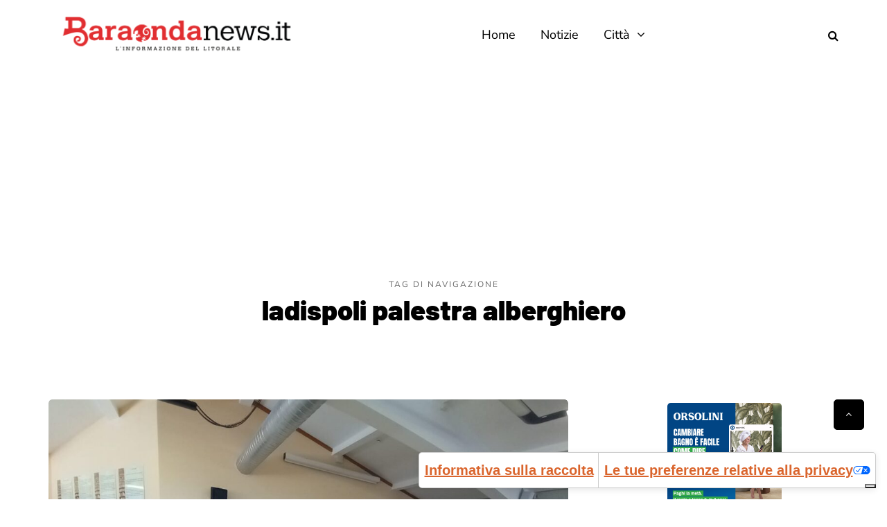

--- FILE ---
content_type: text/html; charset=utf-8
request_url: https://www.google.com/recaptcha/api2/aframe
body_size: 268
content:
<!DOCTYPE HTML><html><head><meta http-equiv="content-type" content="text/html; charset=UTF-8"></head><body><script nonce="0pEN44wQvlBK6WWJSirpHA">/** Anti-fraud and anti-abuse applications only. See google.com/recaptcha */ try{var clients={'sodar':'https://pagead2.googlesyndication.com/pagead/sodar?'};window.addEventListener("message",function(a){try{if(a.source===window.parent){var b=JSON.parse(a.data);var c=clients[b['id']];if(c){var d=document.createElement('img');d.src=c+b['params']+'&rc='+(localStorage.getItem("rc::a")?sessionStorage.getItem("rc::b"):"");window.document.body.appendChild(d);sessionStorage.setItem("rc::e",parseInt(sessionStorage.getItem("rc::e")||0)+1);localStorage.setItem("rc::h",'1769679212940');}}}catch(b){}});window.parent.postMessage("_grecaptcha_ready", "*");}catch(b){}</script></body></html>